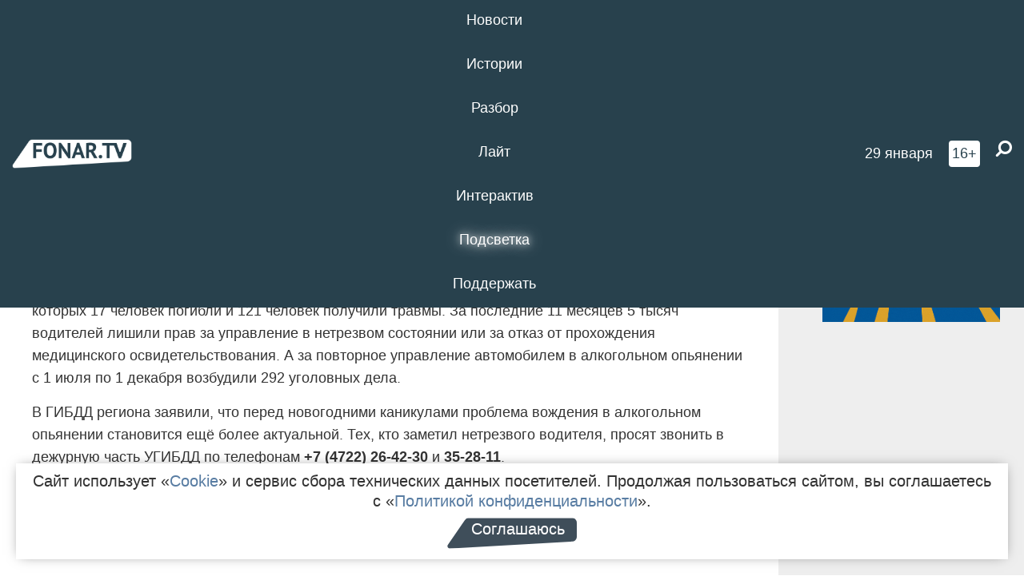

--- FILE ---
content_type: text/html; charset=UTF-8
request_url: https://poleznygorod.fonar.tv/news/2015/12/08/v-belgorodskoy-oblasti-stalo-bolshe-pyanyh-dtp
body_size: 11528
content:






















































































































































<!-- ↓ Крути дальше ↓ -->






















































































































































<!-- ↓ Почти приехали ↓ -->






















































































































































<!-- ↓ Ещё чуток ↓ -->






















































































































































<!DOCTYPE html>
<!-- Люблю писать комментарии, всем привет. -->
<html lang="ru-RU">
<head>
	<!-- Если не знаешь, что это, лучше не трогай. -->
	<meta name="csrf-param" content="_fonarCsrf">
<meta name="csrf-token" content="WObkNnWMhrtl7vMe_DMcZODg-OUAhEFkvvH0w7M8QRMqlbZ_Rfji-jOfgWeyUHoRj5Khq2juIgnzgauByUsRWQ==">

	<meta charset="UTF-8">
	<meta http-equiv="X-UA-Compatible" content="IE=edge">
	<meta name=viewport content="width=device-width, initial-scale=1">
	<meta name="theme-color" content="#28414d">
	<title>В Белгородской области стало больше «пьяных» ДТП — FONAR.TV</title>
	<!--[if lt IE 9]>
	<script src="//cdnjs.cloudflare.com/ajax/libs/html5shiv/3.7.2/html5shiv.min.js"></script>
	<script src="//cdnjs.cloudflare.com/ajax/libs/respond.js/1.4.2/respond.min.js"></script>
	<![endif]-->

			
	
<meta name="twitter:site" content="@fonartv"/>
<meta name="twitter:creator" content="@fonartv"/>

<!-- Тач -->
<link rel="apple-touch-icon" sizes="57x57" href="/static/img/favicon/57.png"/>
<link rel="apple-touch-icon" sizes="60x60" href="/static/img/favicon/60.png"/>
<link rel="apple-touch-icon" sizes="72x72" href="/static/img/favicon/72.png"/>
<link rel="apple-touch-icon" sizes="76x76" href="/static/img/favicon/76.png"/>
<link rel="apple-touch-icon" sizes="114x114" href="/static/img/favicon/114.png"/>
<link rel="apple-touch-icon" sizes="120x120" href="/static/img/favicon/120.png"/>
<link rel="apple-touch-icon" sizes="144x144" href="/static/img/favicon/144.png"/>
<link rel="apple-touch-icon" sizes="152x152" href="/static/img/favicon/152.png"/>
<link rel="apple-touch-icon" sizes="180x180" href="/static/img/favicon/180.png"/>
<link rel="apple-touch-icon-precomposed" sizes="180x180" href="/static/img/favicon/apple-touch-icon-precomposed.png"/>

<!-- Фав -->
<link rel="icon" type="image/png" href="/static/img/favicon/16.png" sizes="16x16"/>
<link rel="icon" type="image/png" href="/static/img/favicon/32.png" sizes="32x32"/>
<link rel="icon" type="image/png" href="/static/img/favicon/96.png" sizes="96x96"/>
<link rel="icon" type="image/png" href="/static/img/favicon/192.png" sizes="192x192"/>
<!--link rel="icon" type="image/png" href="/static/img/favicon/194.png" sizes="194x194" /-->
<link rel="icon" type="image/png" href="/static/img/favicon/260.png" sizes="260x260"/>
<link rel="manifest" href="/static/manifest.json"/>
<meta name="msapplication-TileColor" content="#2b5797"/>
<meta name="msapplication-TileImage" content="/static/img/favicon/mstile-144.png"/>
<meta name="theme-color" content="#2b5797"/>
<meta name="verify-admitad" content="2b2c829196"/>

<link rel="alternate" type="application/rss+xml" title="RSS" href="/rss"/>

<meta property="sijeko:test:og:url" content="http://poleznygorod.fonar.tv/news/2015/12/08/v-belgorodskoy-oblasti-stalo-bolshe-pyanyh-dtp">
<link rel="sijeko:test:canonical" href="http://poleznygorod.fonar.tv/news/2015/12/08/v-belgorodskoy-oblasti-stalo-bolshe-pyanyh-dtp">
<!-- http://poleznygorod.fonar.tv/news/2015/12/08/v-belgorodskoy-oblasti-stalo-bolshe-pyanyh-dtp -->
	
<!-- Yandex.RTB -->
<script>window.yaContextCb = window.yaContextCb || [];</script>
<script src="//yandex.ru/ads/system/context.js" async></script>

	<meta property="og:type" content="news">
<meta property="og:title" content="В Белгородской области стало больше «пьяных» ДТП">
<meta name="description" content="В ГИБДД заявили, что количество нетрезвых водителей увеличивается перед Новым годом.">
<meta property="og:description" content="В ГИБДД заявили, что количество нетрезвых водителей увеличивается перед Новым годом.">
<meta property="og:image" content="https://poleznygorod.fonar.tv/uploads/img/2015/12/08/15083d85387bb356f2741fa8c067bfd9.jpg">
<meta name="twitter:creator" content="@fonartv">
<meta name="twitter:card" content="summary_large_image">
<meta name="keywords" content="ГИБДД, ДТП, пьяные водители">
<meta name="mediator" content="1961">
<meta name="mediator_theme" content="Происшествия">
<meta name="mediator_published_time" content="2015-12-08T00:00:00+03:00">
<meta name="mediator_author" content="Юлия Воронкина">
<meta property="og:title" content="В Белгородской области стало больше «пьяных» ДТП">
<meta property="og:url" content="https://poleznygorod.fonar.tv/news/2015/12/08/v-belgorodskoy-oblasti-stalo-bolshe-pyanyh-dtp">
<link href="https://poleznygorod.fonar.tv/news/2015/12/08/v-belgorodskoy-oblasti-stalo-bolshe-pyanyh-dtp" rel="canonical">
<link href="/static/css/app.min.css?v=729" rel="stylesheet">
<link href="/dist/app.css?v=729" rel="stylesheet">
<script src="//browser.sentry-cdn.com/7.53.1/bundle.tracing.min.js"></script>
<script>Sentry.init({"dsn":"https://dd148c70a2b544e48227c0bd91659966@sentry.dev.sijeko.net/2","environment":"production","release":"1.0.729+c13da12","integrations":[new Sentry.BrowserTracing()],"tracesSampleRate":0.1});</script>
</head>
<body class="fixed-header layout-article no-js">
<nav class="b-navbar navbar navbar-fixed-top j-navbar">
	<div class="nav-container">
		<div class="nav-logo">
			<a href="https://fonar.tv" title="Fonar.tv">
				<img src="/static/img/fonartv-logo@2x.png" alt="Fonar.tv"/>
			</a>
		</div>
		<div class="nav-content">
			<header>
				<button class="b-close-button b-mobile-btn" aria-label="Закрыть"></button>
			</header>
			<div class="l-container" style="   max-width: 900px;">
				<ul class="nav navbar-nav nav-justified "><li class="j-menu-item"><a href="/category/news"><span>Новости</span></a><div class="sub-nav j-sub-nav"><ul><li><a href="/category/news/clic">В один клик</a></li><li><a href="/category/news/a-dalshe-chto">А дальше что?</a></li><li><a href="/tag/%D0%BE%D0%B4%D0%B8%D0%BD+%D0%B4%D0%B5%D0%BD%D1%8C+%E2%80%94+%D0%BE%D0%B4%D0%BD%D0%B0+%D0%BD%D0%BE%D0%B2%D0%BE%D1%81%D1%82%D1%8C">один день — одна новость</a></li><li><a href="/category/news/company">Компании</a></li></ul></div></li><li class="j-menu-item"><a href="/category/stories"><span>Истории</span></a></li><li class="j-menu-item"><a href="/category/parsing"><span>Разбор</span></a><div class="sub-nav j-sub-nav"><ul><li><a href="/category/parsing/answer">Ответ дня</a></li></ul></div></li><li class="j-menu-item"><a href="/category/lite"><span>Лайт</span></a></li><li class="j-menu-item"><a href="/category/interaktiv"><span>Интерактив</span></a></li><li class="j-menu-item"><a href="/category/light" class="l-highlight"><span>Подсветка</span></a><div class="sub-nav j-sub-nav"><ul><li><a href="https://poleznygorod.fonar.tv">+1 город</a></li><li><a href="/category/light/rabota-v-belgorode">Работа в Белгороде</a></li><li><a href="/category/light/pisma-v-buduschee">Письма в будущее</a></li><li><a href="/category/light/gen-direktora">Ген директора</a></li><li><a href="/category/light/spisok">«Список»</a></li><li><a href="/category/light/knizhnaya-polka">Книжная полка</a></li><li><a href="/archive/light">Архив «Подсветки»</a></li></ul></div></li><li class="j-menu-item"><a href="/donate"><span>Поддержать</span></a></li></ul>			</div>
		</div>

		<div class="nav-search">
			<form class="form-inline search-form" action="/search" method="get">
				<div class="b-date b-tags">
					<a href="/day">
						<span class="day">четверг,</span>
						<span class="date">29 января</span>
					</a>
				</div>
				<style media="all" type="text/css">
					.b-date a {
						color: white;
					}
				</style>
				<div class="b-age-limit">
					16+
				</div>
				<div class="form-group">
					<label for="j-search-input-2" class="sr-only">Найти:</label>
					<input type="search" id="j-search-input-2" class="b-search-input" name="text"
					       placeholder="Что найти?"
					       data-autocomplete-url="/autocomplete"
					       autocomplete="off"/>
					<span class="fa fa-search fa-flip-horizontal b-search j-search-2"></span>
				</div>

				<button type="button" class="b-menu-button" aria-label="Меню">
					<span class="fa fa-bars"></span>
				</button>
			</form>
		</div>
	</div>
</nav>
<div class="b-wrapper j-page-wrapper">
	<header class="b-header j-header ">
		<div class="b-sub-header j-sub-header">
			<div class="top-header">
				<div class="top-header-logo b-logo">
					<a href="https://fonar.tv" title="Fonar.tv">
						<img src="/static/img/fonartv-logo@2x.png" alt="Fonar.tv"/>
					</a>
				</div>

				<div class="top-header-right">
					<div class="top-header-search">
						<form class="form-inline search-form" action="/search" method="get">
							<div class="b-date b-tags">
								<a href="/day">
									<span class="day">четверг,</span>
									<span class="date">29 января</span>
								</a>
							</div>
							<style media="all" type="text/css">
								.b-date a {
									color: white;
								}
							</style>
							<div class="b-age-limit">
								16+
							</div>
							<div class="form-group">
								<input type="search" id="j-search-input" class="b-search-input" name="text"
								       placeholder="Что найти?"
								       data-autocomplete-url="/autocomplete"
								       autocomplete="off"/>
								<span class="fa fa-search fa-flip-horizontal b-search j-search"></span>
							</div>
						</form>
					</div>

					<button type="button" class="b-menu-button" aria-label="Меню">
						<span class="fa fa-bars"></span>
					</button>
				</div>


			</div>
		</div>

		<div class="b-autocomplete">
			<div class="b-results-container"></div>
		</div>
	</header>

	
<main class="b-main b-main-article bg-white news-view">
	<aside class="b-sidebar b-sidebar-left top-0">
		
							
<div class="banner b-ad-bann aside-bn "
     data-dots="true"
     data-loop="true"
     data-autoplay="true"
     data-animatein="fadeInDown"
     data-animateout="fadeOutDown"
     data-autoheight="true"
     data-items-xxs="1"
     data-items-xs="1"
     data-items-sm="1"
     data-items-md="1"
     data-items-count="1"
     data-timeout="8000">
			<div class="l-container">
			
<a href="https://fonar.tv/category/stories"
		>
	
						<picture data-cache="hit"><source srcset="/assets/thumbnails/3b/3b8cfb985b16e5f0c0b790d21712e1c9.png.avif" type="image/avif" /><img src="/assets/thumbnails/3b/3b8cfb985b16e5f0c0b790d21712e1c9.png" class="img-responsive" alt="https://fonar.tv/category/stories" loading="lazy" /></picture>			
	</a>
		</div>
	</div>
<div class="m-banner b-ad-bann aside-bn "
     data-dots="true"
     data-loop="true"
     data-autoplay="true"
     data-animatein="fadeInDown"
     data-animateout="fadeOutDown"
     data-autoheight="true"
     data-items-xxs="1"
     data-items-xs="1"
     data-items-sm="1"
     data-items-md="1"
     data-items-count="1"
     data-timeout="8000">
			<div class="l-container">
			
<a href="https://fonar.tv/category/stories"
		>
	
						<picture data-cache="hit"><source srcset="/assets/thumbnails/3b/3b8cfb985b16e5f0c0b790d21712e1c9.png.avif" type="image/avif" /><img src="/assets/thumbnails/3b/3b8cfb985b16e5f0c0b790d21712e1c9.png" class="img-responsive" alt="https://fonar.tv/category/stories" loading="lazy" /></picture>			
	</a>
		</div>
	</div>
			
		
		
<div class="hidden-xs hidden-sm">
	<div class="hidden" id="unit_85461"><a href="https://smi2.net/">Новости СМИ2</a></div>
	<script type="text/javascript" charset="utf-8">
		(function() {
			var sc = document.createElement('script'); sc.type = 'text/javascript'; sc.async = true;
			sc.src = '//news.smi2.ru/data/js/85461.js'; sc.charset = 'utf-8';
			var s = document.getElementsByTagName('script')[0]; s.parentNode.insertBefore(sc, s);
		}());
	</script>
</div>

	</aside>

	<div class="b-full-article">

		
		<header class="b-article-header">
			<a class="b-close-button close-btn" href="/" aria-label="Закрыть"></a>
			<h1 class="b-title">
				В Белгородской области стало больше «пьяных» ДТП							</h1>

			<div class="b-short-info">
				<p>В ГИБДД заявили, что количество нетрезвых водителей увеличивается перед Новым годом.</p>			</div>

		</header>
		<div class="l-container">


			<div class="b-article-content  js-mediator-article">
				
				
								<p>В Белгородской области в 2015 году автомобилисты в алкогольном опьянении совершили 101 ДТП, в которых 17 человек погибли и 121 человек получили травмы. За последние 11 месяцев 5 тысяч водителей лишили прав за управление в нетрезвом состоянии или за отказ от прохождения медицинского освидетельствования. А за повторное управление автомобилем в алкогольном опьянении с 1 июля по 1 декабря возбудили 292 уголовных дела.<br></p><p>В ГИБДД региона заявили, что перед новогодними каникулами проблема вождения в алкогольном опьянении становится ещё более актуальной. Тех, кто заметил нетрезвого водителя, просят звонить в дежурную часть УГИБДД по телефонам <strong>+7 (4722) 26-42-30</strong> и <strong>35-28-11</strong>.</p>
			</div>

			<!--<div class="b-author">
									<a class="b-user-link" href="/authors/voronkina">Юлия Воронкина</a>																			</div>-->

			<div class="b-author">
									<a class="b-user-link" href="/authors/voronkina">Юлия Воронкина</a>										
								<br>
				<time class="b-post-time" datetime="2015-12-08T12:37:04+03:00" title="2015-12-08T12:37:04+03:00"><span class="l-time">12:37,</span> <span class="l-date">8&nbsp;декабря 2015</span></time>			</div>

			
			<div class="b-tags">
									<a href="/tag/%D0%93%D0%98%D0%91%D0%94%D0%94">#ГИБДД</a>									<a href="/tag/%D0%94%D0%A2%D0%9F">#ДТП</a>									<a href="/tag/%D0%BF%D1%8C%D1%8F%D0%BD%D1%8B%D0%B5+%D0%B2%D0%BE%D0%B4%D0%B8%D1%82%D0%B5%D0%BB%D0%B8">#пьяные водители</a>							</div>

			<div class="b-mistype-hint">Нашли опечатку? Выделите текст и нажмите
				<kbd>Ctrl</kbd>&thinsp;+&thinsp;<kbd>Enter</kbd>.
			</div>

			<div class="b-share-block ">
				<script src="//yastatic.net/es5-shims/0.0.2/es5-shims.min.js"></script>
				<script src="//yastatic.net/share2/share.js"></script>
				<div class="ya-share2"
					 data-direction="horizontal"
					 data-services="vkontakte,twitter,whatsapp,telegram,odnoklassniki,viber"
					 data-description="Поддерживаю Fonar.tv. Независимые СМИ должны быть в&nbsp;Белгороде. Им&nbsp;нужно помогать, так как они помогают нам.\r\n
			 https://fonar.tv/donate">
				</div>

							</div>

			
		</div>
</main>

<section class="b-read-also">
	<div class="l-container">
					<header class="b-main-title">
				<h2 class="b-title">Похожие новости</h2>
			</header>
			<div class="b-wall j-wall-masonry" data-gutter="22" data-min-width="300">
									
					<article class="b-card b-article grid-item">
						<a href="/news/2016/03/27/na-voditelya-sbivshego-pensionera-na-ulice-schorsa-v-belgorode-zaveli-administrativnoe-delo" title="">
															<script type="application/ld+json">
	{
		"@context": "https://schema.org",
		"@type": "ImageObject",
		"contentUrl": "https://poleznygorod.fonar.tv/uploads/img/2016/03/27/8d3217ff3603e3476902203ce8924e8f.jpg",
		"datePublished": "2016-03-27 12:33:10",
		"description": "<p>Авария, в которой пострадал пожилой мужчина, была заснята видеорегистратором.</p>",
		"name": "На водителя, сбившего пенсионера на улице Щорса в Белгороде, завели административное дело"
	}
</script>
								<div class="b-article-img">
									<picture data-cache="hit"><source srcset="/assets/thumbnails/ef/ef4269a13d100441bfaa9924d394546d.jpg.avif" type="image/avif" /><img src="/assets/thumbnails/ef/ef4269a13d100441bfaa9924d394546d.jpg" alt="На водителя, сбившего пенсионера на улице Щорса в Белгороде, завели административное дело" /></picture>								</div>
							
							<footer class="b-description">
								<time class="b-post-time" datetime="2016-03-27T12:33:10+03:00" title="2016-03-27T12:33:10+03:00"><span class="l-time">12:33</span> <span class="l-date">27&nbsp;марта 2016</span></time>								<h3 class="b-title">
									На водителя, сбившего пенсионера на улице Щорса в Белгороде, завели административное дело								</h3>
							</footer>
						</a>
					</article>
									
					<article class="b-card b-article grid-item">
						<a href="/news/2016/04/06/v-belgorodskoy-oblasti-uvelichilos-kolichestvo-avariy-s-uchastiem-pyanyh-voditeley" title="">
							
							<footer class="b-description">
								<time class="b-post-time" datetime="2016-04-06T17:27:04+03:00" title="2016-04-06T17:27:04+03:00"><span class="l-time">17:27</span> <span class="l-date">6&nbsp;апреля 2016</span></time>								<h3 class="b-title">
									В Белгородской области увеличилось количество аварий с участием пьяных водителей								</h3>
							</footer>
						</a>
					</article>
									
																					<article class="b-card b-article grid-item b-category bn-category hidden-mg hidden-lg">
									
<div class="banner b-ad-bann "
     data-dots="true"
     data-loop="true"
     data-autoplay="true"
     data-animatein="fadeInDown"
     data-animateout="fadeOutDown"
     data-autoheight="true"
     data-items-xxs="1"
     data-items-xs="1"
     data-items-sm="1"
     data-items-md="1"
     data-items-count="1"
     data-timeout="8000">
			<div class="l-container">
			
<a href="https://fonar.tv/category/stories"
		>
	
						<picture data-cache="hit"><source srcset="/assets/thumbnails/3b/3b8cfb985b16e5f0c0b790d21712e1c9.png.avif" type="image/avif" /><img src="/assets/thumbnails/3b/3b8cfb985b16e5f0c0b790d21712e1c9.png" class="img-responsive" alt="https://fonar.tv/category/stories" loading="lazy" /></picture>			
	</a>
		</div>
	</div>
<div class="m-banner b-ad-bann "
     data-dots="true"
     data-loop="true"
     data-autoplay="true"
     data-animatein="fadeInDown"
     data-animateout="fadeOutDown"
     data-autoheight="true"
     data-items-xxs="1"
     data-items-xs="1"
     data-items-sm="1"
     data-items-md="1"
     data-items-count="1"
     data-timeout="8000">
			<div class="l-container">
			
<a href="https://fonar.tv/category/stories"
		>
	
						<picture data-cache="hit"><source srcset="/assets/thumbnails/3b/3b8cfb985b16e5f0c0b790d21712e1c9.png.avif" type="image/avif" /><img src="/assets/thumbnails/3b/3b8cfb985b16e5f0c0b790d21712e1c9.png" class="img-responsive" alt="https://fonar.tv/category/stories" loading="lazy" /></picture>			
	</a>
		</div>
	</div>
								</article>
													
					
					<article class="b-card b-article grid-item">
						<a href="/news/2017/08/15/v-chernyanskom-rayone-pyanyi-avtomobilist-nasmert-sbil-peshehoda" title="">
							
							<footer class="b-description">
								<time class="b-post-time" datetime="2017-08-15T13:25:06+03:00" title="2017-08-15T13:25:06+03:00"><span class="l-time">13:25</span> <span class="l-date">15&nbsp;августа 2017</span></time>								<h3 class="b-title">
									В Чернянском районе пьяный автомобилист насмерть сбил пешехода								</h3>
							</footer>
						</a>
					</article>
									
					<article class="b-card b-article grid-item">
						<a href="/news/2017/12/24/v-belgorode-razyskivayut-voditelya-sbivshego-peshehoda-i-skryvshegosya-s-mesta-dtp" title="">
							
							<footer class="b-description">
								<time class="b-post-time" datetime="2017-12-24T20:12:45+03:00" title="2017-12-24T20:12:45+03:00"><span class="l-time">20:12</span> <span class="l-date">24&nbsp;декабря 2017</span></time>								<h3 class="b-title">
									В Белгороде разыскивают водителя, сбившего пешехода и скрывшегося с места ДТП								</h3>
							</footer>
						</a>
					</article>
									
					<article class="b-card b-article grid-item">
						<a href="/news/2019/12/20/v-belgorodskom-rayone-pogib-muzhchina-kotoryi-menyal-koleso-na-mashine" title="">
							
							<footer class="b-description">
								<time class="b-post-time" datetime="2019-12-20T15:49:58+03:00" title="2019-12-20T15:49:58+03:00"><span class="l-time">15:49</span> <span class="l-date">20&nbsp;декабря 2019</span></time>								<h3 class="b-title">
									В Белгородском районе погиб мужчина, который менял колесо на машине								</h3>
							</footer>
						</a>
					</article>
									
					<article class="b-card b-article grid-item">
						<a href="/news/2020/12/20/v-stroitele-voditel-na-bmw-sbegaya-ot-pps-vrezalsya-v-zabor" title="">
															<script type="application/ld+json">
	{
		"@context": "https://schema.org",
		"@type": "ImageObject",
		"contentUrl": "https://poleznygorod.fonar.tv/uploads/img/2020/12/20/fdc491c143852517b01848e8a5820694.png",
		"datePublished": "2020-12-20 00:49:04",
		"description": "<p>Пьяному гонщику грозит серьёзный штраф и лишение прав на срок до двух лет.</p>",
		"name": "​В Строителе водитель на BMW, сбегая от ППС, врезался в забор"
	}
</script>
								<div class="b-article-img">
									<picture data-cache="hit"><source srcset="/assets/thumbnails/d4/d4c3d83f4f8cbd22dfeed65d6d3dc7cd.png.avif" type="image/avif" /><img src="/assets/thumbnails/d4/d4c3d83f4f8cbd22dfeed65d6d3dc7cd.png" alt="​В Строителе водитель на BMW, сбегая от ППС, врезался в забор" /></picture>								</div>
							
							<footer class="b-description">
								<time class="b-post-time" datetime="2020-12-20T00:49:04+03:00" title="2020-12-20T00:49:04+03:00"><span class="l-time">0:49</span> <span class="l-date">20&nbsp;декабря 2020</span></time>								<h3 class="b-title">
									​В Строителе водитель на BMW, сбегая от ППС, врезался в забор								</h3>
							</footer>
						</a>
					</article>
									
					<article class="b-card b-article grid-item">
						<a href="/news/2021/04/23/v-starooskolskom-gorokruge-v-dtp-pogibla-zhenschina" title="">
															<script type="application/ld+json">
	{
		"@context": "https://schema.org",
		"@type": "ImageObject",
		"contentUrl": "https://poleznygorod.fonar.tv/uploads/img/2021/04/23/04ce523ff12222732535103928b3ba22.jpg",
		"datePublished": "2021-04-23 18:26:25",
		"description": "<p>
Три
человека получили травмы</p>",
		"name": "В Старооскольском горокруге в ДТП погибла женщина"
	}
</script>
								<div class="b-article-img">
									<picture data-cache="hit"><source srcset="/assets/thumbnails/1e/1ef792fe439f45192c91b593c73a20c4.jpg.avif" type="image/avif" /><img src="/assets/thumbnails/1e/1ef792fe439f45192c91b593c73a20c4.jpg" alt="В Старооскольском горокруге в ДТП погибла женщина" /></picture>								</div>
							
							<footer class="b-description">
								<time class="b-post-time" datetime="2021-04-23T18:26:25+03:00" title="2021-04-23T18:26:25+03:00"><span class="l-time">18:26</span> <span class="l-date">23&nbsp;апреля 2021</span></time>								<h3 class="b-title">
									В Старооскольском горокруге в ДТП погибла женщина								</h3>
							</footer>
						</a>
					</article>
									
					<article class="b-card b-article grid-item">
						<a href="/news/2021/07/22/v-krasnogvardeyskom-rayone-mat-reshila-chto-ee-pyanaya-doch-pogibla-v-dtp" title="">
							
							<footer class="b-description">
								<time class="b-post-time" datetime="2021-07-22T18:19:37+03:00" title="2021-07-22T18:19:37+03:00"><span class="l-time">18:19</span> <span class="l-date">22&nbsp;июля 2021</span></time>								<h3 class="b-title">
									В Красногвардейском районе мать решила, что её пьяная дочь погибла в ДТП								</h3>
							</footer>
						</a>
					</article>
									
					<article class="b-card b-article grid-item">
						<a href="/news/2021/11/26/v-yakovlevskom-gorodskom-okruge-nasmert-sbili-velosipedista" title="">
							
							<footer class="b-description">
								<time class="b-post-time" datetime="2021-11-26T12:48:05+03:00" title="2021-11-26T12:48:05+03:00"><span class="l-time">12:48</span> <span class="l-date">26&nbsp;ноября 2021</span></time>								<h3 class="b-title">
									​В Яковлевском городском округе насмерть сбили велосипедиста								</h3>
							</footer>
						</a>
					</article>
									
					<article class="b-card b-article grid-item">
						<a href="/news/2022/02/04/v-belgorode-zhenschina-s-italyanskimi-pravami-obvinila-shlagbaum-v-dtp-i-popytke-ubiystva" title="">
															<script type="application/ld+json">
	{
		"@context": "https://schema.org",
		"@type": "ImageObject",
		"contentUrl": "https://poleznygorod.fonar.tv/uploads/img/2022/02/04/d0c6848b836647649406fa7719972fc4.jpg",
		"datePublished": "2022-02-04 14:42:02",
		"description": "<p>На женщину составили два административных протокола. Также материалы дела о возможном оскорблении сотрудника полиции передали в Следком.</p>",
		"name": "​В Белгороде женщина с итальянскими правами обвинила шлагбаум в ДТП и попытке убийства"
	}
</script>
								<div class="b-article-img">
									<picture data-cache="hit"><source srcset="/assets/thumbnails/bf/bfad10c1ea770dce505ac47654d9982e.jpg.avif" type="image/avif" /><img src="/assets/thumbnails/bf/bfad10c1ea770dce505ac47654d9982e.jpg" alt="​В Белгороде женщина с итальянскими правами обвинила шлагбаум в ДТП и попытке убийства" /></picture>								</div>
							
							<footer class="b-description">
								<time class="b-post-time" datetime="2022-02-04T14:42:02+03:00" title="2022-02-04T14:42:02+03:00"><span class="l-time">14:42</span> <span class="l-date">4&nbsp;февраля 2022</span></time>								<h3 class="b-title">
									​В Белгороде женщина с итальянскими правами обвинила шлагбаум в ДТП и попытке убийства								</h3>
							</footer>
						</a>
					</article>
									
					<article class="b-card b-article grid-item">
						<a href="/news/2022/05/25/v-den-poslednego-zvonka-v-korochanskom-rayone-sbili-mamu-s-rebenkom" title="">
															<script type="application/ld+json">
	{
		"@context": "https://schema.org",
		"@type": "ImageObject",
		"contentUrl": "https://poleznygorod.fonar.tv/uploads/img/2022/05/25/1d442636a5d75b856f4bbaa027ad37df.jpg",
		"datePublished": "2022-05-25 14:37:21",
		"description": "<p>Женщину доставили в районную больницу, а её дочь — в областную детскую.</p>",
		"name": "В день последнего звонка в Корочанском районе сбили маму с ребёнком"
	}
</script>
								<div class="b-article-img">
									<picture data-cache="hit"><source srcset="/assets/thumbnails/cb/cb9db90938b119e4459c7d77293cb07f.jpg.avif" type="image/avif" /><img src="/assets/thumbnails/cb/cb9db90938b119e4459c7d77293cb07f.jpg" alt="В день последнего звонка в Корочанском районе сбили маму с ребёнком" /></picture>								</div>
							
							<footer class="b-description">
								<time class="b-post-time" datetime="2022-05-25T14:37:21+03:00" title="2022-05-25T14:37:21+03:00"><span class="l-time">14:37</span> <span class="l-date">25&nbsp;мая 2022</span></time>								<h3 class="b-title">
									В день последнего звонка в Корочанском районе сбили маму с ребёнком								</h3>
							</footer>
						</a>
					</article>
									
					<article class="b-card b-article grid-item">
						<a href="/news/2022/11/12/v-belgorode-avtoinspektory-popali-v-dtp" title="">
															<script type="application/ld+json">
	{
		"@context": "https://schema.org",
		"@type": "ImageObject",
		"contentUrl": "https://poleznygorod.fonar.tv/uploads/img/2022/11/12/ea1390a65473395307be90218ebc283f.jpg",
		"datePublished": "2022-11-12 21:49:55",
		"description": "<p>В аварии никто не пострадал. </p>",
		"name": "В Белгороде автоинспекторы попали в ДТП"
	}
</script>
								<div class="b-article-img">
									<picture data-cache="hit"><source srcset="/assets/thumbnails/85/8502e7c97d9ac60e092d07efc1e6a148.jpg.avif" type="image/avif" /><img src="/assets/thumbnails/85/8502e7c97d9ac60e092d07efc1e6a148.jpg" alt="В Белгороде автоинспекторы попали в ДТП" /></picture>								</div>
							
							<footer class="b-description">
								<time class="b-post-time" datetime="2022-11-12T21:49:55+03:00" title="2022-11-12T21:49:55+03:00"><span class="l-time">21:49</span> <span class="l-date">12&nbsp;ноября 2022</span></time>								<h3 class="b-title">
									В Белгороде автоинспекторы попали в ДТП								</h3>
							</footer>
						</a>
					</article>
							</div>
			</div>
</section>

<input type="hidden" name="register-link" value="/news/register-view?type=news&amp;year=2015&amp;month=12&amp;day=08&amp;url=v-belgorodskoy-oblasti-stalo-bolshe-pyanyh-dtp">
	<footer class="b-footer ">
		<div class="l-words-container j-words-container"></div>

		<div class="l-container">
			<div class="row">
				<div class="col-sm-3">
					<div class="b-footer-logo b-logo">
						<a href="/" tabindex="-1" title="Fonar.tv">
							<img src="/static/img/fonartv-logo@2x.png" alt="Fonar.tv"/>
						</a>
					</div>
				</div>

				<div class="col-sm-9">
					
<nav class="b-footer-nav">
	<div class="b-col">
		<a href="/rss">RSS</a>		<a href="/tag">Все теги</a>		<a href="/bugs">Сообщить об ошибке</a>	</div>

	<div class="b-col">
		<a href="/about">О проекте</a>
		<a href="/authors">Авторы</a>
		<a href="//fonar.fonar.tv/">Заглушка</a>	</div>

	<div class="b-col">
		<a href="/partner">Партнёры</a>
		<a href="/ad">Реклама</a>
		<a href="/privacy-policy">Конфиденциальность</a>
			</div>
</nav>
				</div>

				<div class="col-sm-9 col-sm-offset-3">
					<div class="item-ad"><p>Материалы с пометкой * публикуются на правах рекламы.</p>

<p>Этот сайт использует «<a href="https://ru.wikipedia.org/wiki/Cookie" target="_blank" rel="nofollow">cookies</a>», а также интернет-сервис для сбора технических данных посетителей с целью получения статистической информации. Условия обработки данных — в «<a href="/privacy-policy" target="_blank">Политике конфиденциальности</a>».</p></div>
				</div>
			</div>
			
<div class="b-sub-footer">
	<div class="row">
		<div class="col-md-4">
			<div class="b-age-limit">
				16+
			</div>
							<a href="/smi" class="b-link">Свидетельство о регистрации СМИ</a>
					</div>

		<div class="col-md-5">
			
<div class="b-social-links">
	<a href="https://vk.com/fonartv" target="_blank" rel="noopener nofollow"
	   title="ВКонтакте" aria-label="ВКонтакте">
		<span class="b-icon vk-icon">
			<span class="icon fa fa-vk"></span>
		</span>
	</a>

	<a href="https://x.com/FonarTV" target="_blank" rel="noopener nofollow"
	   title="Twitter" aria-label="Twitter">
		<span class="b-icon tw-icon">
			<span class="icon fa fa-twitter"></span>
		</span>
	</a>

<!-- 	<a href="https://www.facebook.com/FONAR.TV" target="_blank" rel="noopener nofollow" -->
<!-- 	   title="Facebook" aria-label="Facebook"> -->
<!-- 		<span class="b-icon fb-icon"> -->
<!-- 			 <span class="icon fa fa-facebook"></span> -->
<!-- 		</span> -->
<!-- 	</a> -->

<!-- 	<a href="https://instagram.com/fonartv" target="_blank" rel="noopener nofollow" -->
<!-- 	   title="Instagram" aria-label="Instagram"> -->
<!-- 		<span class="b-icon instagram-icon"> -->
<!-- 			<span class="icon fa fa-instagram"></span> -->
<!-- 		</span> -->
<!-- 	</a> -->

	<a href="https://fonar-tv.livejournal.com/" target="_blank" rel="noopener nofollow"
	   title="Живой Журнал" aria-label="Живой Журнал">
		<span class="b-icon lj-icon"></span>
	</a>

	<!-- Rambler Huyop100 code -->
	<script id="top100Counter" type="text/javascript"
	        src="//counter.rambler.ru/top100.jcn?3118824"></script>
	<noscript>
		<a href="//top100.rambler.ru/navi/3118824/" style="display: none !important;" target="_blank" rel="noopener nofollow">
			<img src="//counter.rambler.ru/top100.cnt?3118824" alt="Rambler's Top100"
			     border="0"/>
		</a>
	</noscript>
	<!-- /Rambler Huyop100 code -->
</div>
		</div>

		<div class="col-md-3 text-right">
			<a href="https://sijeko.ru" class="b-sijeko j-text-sijeko-fx">Сделано в Sij<em>e</em>ko</a>
			<div class="b-sijeko-supported">поддерживается там же</div>
		</div>
	</div>
</div>
		</div>
	</footer>
</div>


<!-- Mistype form -->
<form action="/typo/create" method="post" id="mistype-form"
      class="mistype-form j-mistype-form white-popup-block mfp-hide">
	<label for="typo-text">Опечатка:</label><br>
	<textarea class="form-control j-mistype" id="typo-text" name="mistype"
	          placeholder="Введите текст с опечаткой"
	          autofocus></textarea>
	<div class="submit-wrapper">
		<input class="j-mistype-submit btn btn-primary" type="submit" value="Отправить" disabled />
	</div>
</form>
<!-- / Mistype form -->

<div id="fb-root"></div>

<script src="/assets/6827a575/jquery.js"></script>
<script src="/assets/ea8201f1/yii.js"></script>
<script src="/static/js/app.min.js?v=729"></script>
<script src="/dist/app.js?v=729"></script>
<!--
	Здесь был прекрасный пример лексической редупликации в русском языке.
	Но потом пришли люди, которые не любят русский язык, и оскорбились.
	Поэтому теперь здесь просто этот текст.
-->
<script type="text/javascript">
	(function (w, d, c) {
		(w[c] = w[c] || []).push(function () {
			try {
				w.statmedia = new StatMedia({ 'id': 51506 });
			} catch (e) {}
		});
		var p = d.createElement('script');
		p.type = 'text/javascript';
		p.async = true;
		p.src = 'https://stat.media/sm.js';
		var s = d.getElementsByTagName('script')[0];
		s.parentNode.insertBefore(p, s);
	})(window, document, '__statmedia_callbacks');
</script>

<!-- Yandex.Metrika counter -->
<script type="text/javascript" >
	(function(m,e,t,r,i,k,a){m[i]=m[i]||function(){(m[i].a=m[i].a||[]).push(arguments)};
		m[i].l=1*new Date();k=e.createElement(t),a=e.getElementsByTagName(t)[0],k.async=1,k.src=r,a.parentNode.insertBefore(k,a)})
	(window, document, "script", "https://mc.yandex.ru/metrika/tag.js", "ym");

	ym(28877745, "init", {
		clickmap: true,
		trackLinks: true,
		accurateTrackBounce: true,
		trackHash:true,
		webvisor: true
	});
</script>
<noscript><div><img src="https://mc.yandex.ru/watch/28877745" style="position:absolute; left:-9999px;" alt="" /></div></noscript>
<!-- /Yandex.Metrika counter -->
<!-- Редупликация закончилась -->

<!--LiveInternet counter-->
<script type="text/javascript">//<!--
	new Image().src = "//counter.yadro.ru/hit?r" +
	escape(document.referrer) + ((typeof(screen) == "undefined") ? "" :
	";s" + screen.width + "*" + screen.height + "*" + (screen.colorDepth ?
		screen.colorDepth : screen.pixelDepth)) + ";u" + escape(document.URL) +
	";h" + escape(document.title.substring(0, 80)) +
	";" + Math.random();//--></script>
<!--/LiveInternet-->

<!--LiveInternet logo-->
<!--a href="//www.liveinternet.ru/click"
   target="_blank" rel="noopener nofollow"><img src="//counter.yadro.ru/logo?52.6"
                        title="LiveInternet: показано число просмотров и посетителей за 24 часа"
                        alt="" border="0" width="88" height="31"/></a-->
<!--/LiveInternet-->

<!-- Google Paralytics -->
<script>
	(function(i,s,o,g,r,a,m){i['GoogleAnalyticsObject']=r;i[r]=i[r]||function(){
			(i[r].q=i[r].q||[]).push(arguments)},i[r].l=1*new Date();a=s.createElement(o),
		m=s.getElementsByTagName(o)[0];a.async=1;a.src=g;m.parentNode.insertBefore(a,m)
	})(window,document,'script','//www.google-analytics.com/analytics.js','ga');
	ga('create', 'UA-64935636-1', 'auto');
	ga('send', 'pageview');
</script>
<!-- /Google Paralytics -->

<script async src="https://cdn.onthe.io/io.js/EZZH2euZxWCx"></script>

<!-- Yandex.RTB R-A-246337-2 -->
<script>
	window.yaContextCb.push(() => {
		Ya.Context.AdvManager.render({
			blockId: 'R-A-246337-2',
			renderTo: 'yandex_rtb_R-A-246337-2'
		});
	});
</script>


<!-- Здесь все: Рина, Инкогнито, Влад, Серёга, Максимал, Дюша Метёлкин… -->

</body>
</html>
